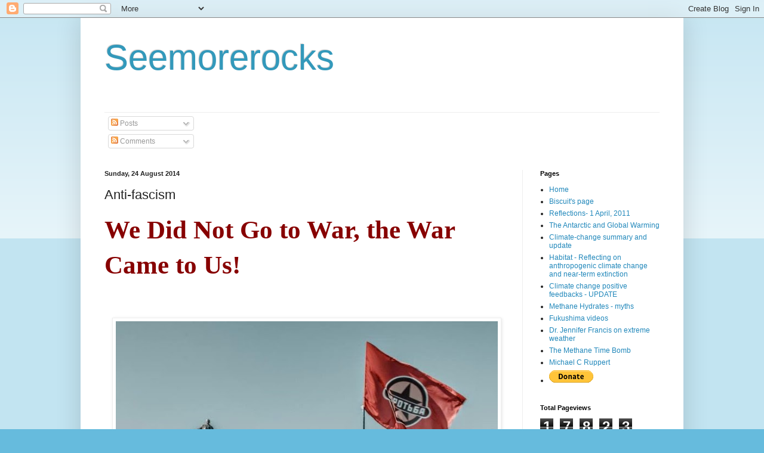

--- FILE ---
content_type: text/html; charset=UTF-8
request_url: https://robinwestenra.blogspot.com/b/stats?style=BLACK_TRANSPARENT&timeRange=ALL_TIME&token=APq4FmDPF4hySp15hbyhgqb0byrdWDVtFku8JJ6Ik0H5rUNVo16Fph3Vrc39QihBZtiHgUQEuTUgTZVzTWIGUgY5D7m9cYGvzQ
body_size: -15
content:
{"total":17823932,"sparklineOptions":{"backgroundColor":{"fillOpacity":0.1,"fill":"#000000"},"series":[{"areaOpacity":0.3,"color":"#202020"}]},"sparklineData":[[0,17],[1,17],[2,18],[3,9],[4,20],[5,15],[6,18],[7,16],[8,25],[9,29],[10,32],[11,42],[12,39],[13,35],[14,18],[15,28],[16,25],[17,25],[18,45],[19,100],[20,71],[21,41],[22,45],[23,35],[24,40],[25,47],[26,15],[27,17],[28,10],[29,0]],"nextTickMs":24000}